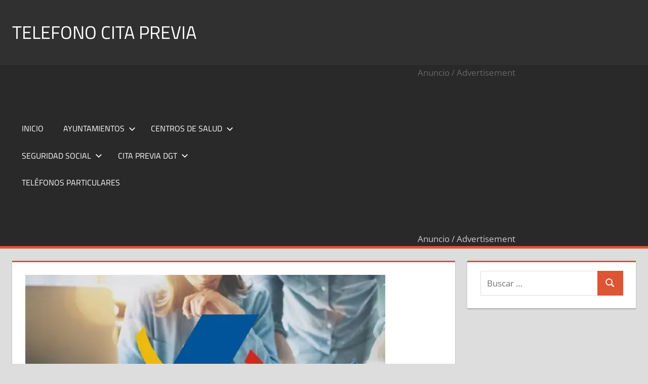

--- FILE ---
content_type: text/html; charset=UTF-8
request_url: https://telefonocitaprevia.es/hacienda-vilanova-de-arousa-36620/
body_size: 13711
content:
<!DOCTYPE html>
<html lang="es">

<head>
<meta charset="UTF-8">
<meta name="viewport" content="width=device-width, initial-scale=1">
<link rel="profile" href="https://gmpg.org/xfn/11">
<link rel="pingback" href="https://telefonocitaprevia.es/xmlrpc.php">

<script type="text/javascript">
/* <![CDATA[ */
(()=>{var e={};e.g=function(){if("object"==typeof globalThis)return globalThis;try{return this||new Function("return this")()}catch(e){if("object"==typeof window)return window}}(),function({ampUrl:n,isCustomizePreview:t,isAmpDevMode:r,noampQueryVarName:o,noampQueryVarValue:s,disabledStorageKey:i,mobileUserAgents:a,regexRegex:c}){if("undefined"==typeof sessionStorage)return;const d=new RegExp(c);if(!a.some((e=>{const n=e.match(d);return!(!n||!new RegExp(n[1],n[2]).test(navigator.userAgent))||navigator.userAgent.includes(e)})))return;e.g.addEventListener("DOMContentLoaded",(()=>{const e=document.getElementById("amp-mobile-version-switcher");if(!e)return;e.hidden=!1;const n=e.querySelector("a[href]");n&&n.addEventListener("click",(()=>{sessionStorage.removeItem(i)}))}));const g=r&&["paired-browsing-non-amp","paired-browsing-amp"].includes(window.name);if(sessionStorage.getItem(i)||t||g)return;const u=new URL(location.href),m=new URL(n);m.hash=u.hash,u.searchParams.has(o)&&s===u.searchParams.get(o)?sessionStorage.setItem(i,"1"):m.href!==u.href&&(window.stop(),location.replace(m.href))}({"ampUrl":"https:\/\/telefonocitaprevia.es\/hacienda-vilanova-de-arousa-36620\/amp\/","noampQueryVarName":"noamp","noampQueryVarValue":"mobile","disabledStorageKey":"amp_mobile_redirect_disabled","mobileUserAgents":["Mobile","Android","Silk\/","Kindle","BlackBerry","Opera Mini","Opera Mobi"],"regexRegex":"^\\\/((?:.|\\n)+)\\\/([i]*)$","isCustomizePreview":false,"isAmpDevMode":false})})();
/* ]]> */
</script>
<meta name='robots' content='index, follow, max-image-preview:large, max-snippet:-1, max-video-preview:-1' />
	<style>img:is([sizes="auto" i], [sizes^="auto," i]) { contain-intrinsic-size: 3000px 1500px }</style>
	
	<!-- This site is optimized with the Yoast SEO plugin v25.8 - https://yoast.com/wordpress/plugins/seo/ -->
	<title>Cita previa Agencia Tributaria Vilanova de Arousa | Hacienda Vilanova de Arousa</title>
	<meta name="description" content="Cita previa Agencia Tributaria Vilanova de Arousa, Hacienda Vilanova de Arousa Cita por teléfono, cita Online o por la aplicación móvil para Android o Iphone." />
	<link rel="canonical" href="https://telefonocitaprevia.es/hacienda-vilanova-de-arousa-36620/" />
	<meta property="og:locale" content="es_ES" />
	<meta property="og:type" content="article" />
	<meta property="og:title" content="Cita previa Agencia Tributaria Vilanova de Arousa | Hacienda Vilanova de Arousa" />
	<meta property="og:description" content="Cita previa Agencia Tributaria Vilanova de Arousa, Hacienda Vilanova de Arousa Cita por teléfono, cita Online o por la aplicación móvil para Android o Iphone." />
	<meta property="og:url" content="https://telefonocitaprevia.es/hacienda-vilanova-de-arousa-36620/" />
	<meta property="og:site_name" content="Telefono cita previa" />
	<meta property="article:published_time" content="2024-08-11T00:40:44+00:00" />
	<meta property="og:image" content="https://telefonocitaprevia.es/wp-content/uploads/2022/08/Agencia-tributaria-300x200.jpg" />
	<meta name="author" content="Maria" />
	<meta name="twitter:card" content="summary_large_image" />
	<meta name="twitter:title" content="Cita previa Agencia Tributaria Vilanova de Arousa | Hacienda Vilanova de Arousa" />
	<script type="application/ld+json" class="yoast-schema-graph">{"@context":"https://schema.org","@graph":[{"@type":"Article","@id":"https://telefonocitaprevia.es/hacienda-vilanova-de-arousa-36620/#article","isPartOf":{"@id":"https://telefonocitaprevia.es/hacienda-vilanova-de-arousa-36620/"},"author":{"name":"Maria","@id":"https://telefonocitaprevia.es/#/schema/person/587c3b911b87a673949e4fb399e9b271"},"headline":"Cita previa Agencia Tributaria Vilanova de Arousa | Hacienda Vilanova de Arousa","datePublished":"2024-08-11T00:40:44+00:00","mainEntityOfPage":{"@id":"https://telefonocitaprevia.es/hacienda-vilanova-de-arousa-36620/"},"wordCount":364,"publisher":{"@id":"https://telefonocitaprevia.es/#organization"},"image":{"@id":"https://telefonocitaprevia.es/hacienda-vilanova-de-arousa-36620/#primaryimage"},"thumbnailUrl":"https://telefonocitaprevia.es/wp-content/uploads/2022/08/Agencia-tributaria-Hacienda-3.jpg","articleSection":["Hacienda - Agencia Tributaria"],"inLanguage":"es"},{"@type":"WebPage","@id":"https://telefonocitaprevia.es/hacienda-vilanova-de-arousa-36620/","url":"https://telefonocitaprevia.es/hacienda-vilanova-de-arousa-36620/","name":"Cita previa Agencia Tributaria Vilanova de Arousa | Hacienda Vilanova de Arousa","isPartOf":{"@id":"https://telefonocitaprevia.es/#website"},"primaryImageOfPage":{"@id":"https://telefonocitaprevia.es/hacienda-vilanova-de-arousa-36620/#primaryimage"},"image":{"@id":"https://telefonocitaprevia.es/hacienda-vilanova-de-arousa-36620/#primaryimage"},"thumbnailUrl":"https://telefonocitaprevia.es/wp-content/uploads/2022/08/Agencia-tributaria-Hacienda-3.jpg","datePublished":"2024-08-11T00:40:44+00:00","description":"Cita previa Agencia Tributaria Vilanova de Arousa, Hacienda Vilanova de Arousa Cita por teléfono, cita Online o por la aplicación móvil para Android o Iphone.","breadcrumb":{"@id":"https://telefonocitaprevia.es/hacienda-vilanova-de-arousa-36620/#breadcrumb"},"inLanguage":"es","potentialAction":[{"@type":"ReadAction","target":["https://telefonocitaprevia.es/hacienda-vilanova-de-arousa-36620/"]}]},{"@type":"ImageObject","inLanguage":"es","@id":"https://telefonocitaprevia.es/hacienda-vilanova-de-arousa-36620/#primaryimage","url":"https://telefonocitaprevia.es/wp-content/uploads/2022/08/Agencia-tributaria-Hacienda-3.jpg","contentUrl":"https://telefonocitaprevia.es/wp-content/uploads/2022/08/Agencia-tributaria-Hacienda-3.jpg","width":720,"height":405},{"@type":"BreadcrumbList","@id":"https://telefonocitaprevia.es/hacienda-vilanova-de-arousa-36620/#breadcrumb","itemListElement":[{"@type":"ListItem","position":1,"name":"Portada","item":"https://telefonocitaprevia.es/"},{"@type":"ListItem","position":2,"name":"Cita previa Agencia Tributaria Vilanova de Arousa | Hacienda Vilanova de Arousa"}]},{"@type":"WebSite","@id":"https://telefonocitaprevia.es/#website","url":"https://telefonocitaprevia.es/","name":"Telefono cita previa","description":"Teléfonos de interes en España","publisher":{"@id":"https://telefonocitaprevia.es/#organization"},"potentialAction":[{"@type":"SearchAction","target":{"@type":"EntryPoint","urlTemplate":"https://telefonocitaprevia.es/?s={search_term_string}"},"query-input":{"@type":"PropertyValueSpecification","valueRequired":true,"valueName":"search_term_string"}}],"inLanguage":"es"},{"@type":"Organization","@id":"https://telefonocitaprevia.es/#organization","name":"Teléfono cita prévia","url":"https://telefonocitaprevia.es/","logo":{"@type":"ImageObject","inLanguage":"es","@id":"https://telefonocitaprevia.es/#/schema/logo/image/","url":"https://telefonocitaprevia.es/wp-content/uploads/2022/04/telefonofavicon-1.png","contentUrl":"https://telefonocitaprevia.es/wp-content/uploads/2022/04/telefonofavicon-1.png","width":512,"height":512,"caption":"Teléfono cita prévia"},"image":{"@id":"https://telefonocitaprevia.es/#/schema/logo/image/"}},{"@type":"Person","@id":"https://telefonocitaprevia.es/#/schema/person/587c3b911b87a673949e4fb399e9b271","name":"Maria","image":{"@type":"ImageObject","inLanguage":"es","@id":"https://telefonocitaprevia.es/#/schema/person/image/","url":"https://secure.gravatar.com/avatar/6d99630687ad4702a6baade59c9271a925315ab4cd34efe6050523e86d3df8c6?s=96&d=mm&r=g","contentUrl":"https://secure.gravatar.com/avatar/6d99630687ad4702a6baade59c9271a925315ab4cd34efe6050523e86d3df8c6?s=96&d=mm&r=g","caption":"Maria"},"sameAs":["http://telefonocitaprevia.es"],"url":"https://telefonocitaprevia.es/author/maria/"}]}</script>
	<!-- / Yoast SEO plugin. -->


<link rel='dns-prefetch' href='//www.googletagmanager.com' />
<link rel='dns-prefetch' href='//pagead2.googlesyndication.com' />
<link rel="alternate" type="application/rss+xml" title="Telefono cita previa &raquo; Feed" href="https://telefonocitaprevia.es/feed/" />
<link rel="alternate" type="application/rss+xml" title="Telefono cita previa &raquo; Feed de los comentarios" href="https://telefonocitaprevia.es/comments/feed/" />
<script type="text/javascript">
/* <![CDATA[ */
window._wpemojiSettings = {"baseUrl":"https:\/\/s.w.org\/images\/core\/emoji\/16.0.1\/72x72\/","ext":".png","svgUrl":"https:\/\/s.w.org\/images\/core\/emoji\/16.0.1\/svg\/","svgExt":".svg","source":{"concatemoji":"https:\/\/telefonocitaprevia.es\/wp-includes\/js\/wp-emoji-release.min.js?ver=6.8.3"}};
/*! This file is auto-generated */
!function(s,n){var o,i,e;function c(e){try{var t={supportTests:e,timestamp:(new Date).valueOf()};sessionStorage.setItem(o,JSON.stringify(t))}catch(e){}}function p(e,t,n){e.clearRect(0,0,e.canvas.width,e.canvas.height),e.fillText(t,0,0);var t=new Uint32Array(e.getImageData(0,0,e.canvas.width,e.canvas.height).data),a=(e.clearRect(0,0,e.canvas.width,e.canvas.height),e.fillText(n,0,0),new Uint32Array(e.getImageData(0,0,e.canvas.width,e.canvas.height).data));return t.every(function(e,t){return e===a[t]})}function u(e,t){e.clearRect(0,0,e.canvas.width,e.canvas.height),e.fillText(t,0,0);for(var n=e.getImageData(16,16,1,1),a=0;a<n.data.length;a++)if(0!==n.data[a])return!1;return!0}function f(e,t,n,a){switch(t){case"flag":return n(e,"\ud83c\udff3\ufe0f\u200d\u26a7\ufe0f","\ud83c\udff3\ufe0f\u200b\u26a7\ufe0f")?!1:!n(e,"\ud83c\udde8\ud83c\uddf6","\ud83c\udde8\u200b\ud83c\uddf6")&&!n(e,"\ud83c\udff4\udb40\udc67\udb40\udc62\udb40\udc65\udb40\udc6e\udb40\udc67\udb40\udc7f","\ud83c\udff4\u200b\udb40\udc67\u200b\udb40\udc62\u200b\udb40\udc65\u200b\udb40\udc6e\u200b\udb40\udc67\u200b\udb40\udc7f");case"emoji":return!a(e,"\ud83e\udedf")}return!1}function g(e,t,n,a){var r="undefined"!=typeof WorkerGlobalScope&&self instanceof WorkerGlobalScope?new OffscreenCanvas(300,150):s.createElement("canvas"),o=r.getContext("2d",{willReadFrequently:!0}),i=(o.textBaseline="top",o.font="600 32px Arial",{});return e.forEach(function(e){i[e]=t(o,e,n,a)}),i}function t(e){var t=s.createElement("script");t.src=e,t.defer=!0,s.head.appendChild(t)}"undefined"!=typeof Promise&&(o="wpEmojiSettingsSupports",i=["flag","emoji"],n.supports={everything:!0,everythingExceptFlag:!0},e=new Promise(function(e){s.addEventListener("DOMContentLoaded",e,{once:!0})}),new Promise(function(t){var n=function(){try{var e=JSON.parse(sessionStorage.getItem(o));if("object"==typeof e&&"number"==typeof e.timestamp&&(new Date).valueOf()<e.timestamp+604800&&"object"==typeof e.supportTests)return e.supportTests}catch(e){}return null}();if(!n){if("undefined"!=typeof Worker&&"undefined"!=typeof OffscreenCanvas&&"undefined"!=typeof URL&&URL.createObjectURL&&"undefined"!=typeof Blob)try{var e="postMessage("+g.toString()+"("+[JSON.stringify(i),f.toString(),p.toString(),u.toString()].join(",")+"));",a=new Blob([e],{type:"text/javascript"}),r=new Worker(URL.createObjectURL(a),{name:"wpTestEmojiSupports"});return void(r.onmessage=function(e){c(n=e.data),r.terminate(),t(n)})}catch(e){}c(n=g(i,f,p,u))}t(n)}).then(function(e){for(var t in e)n.supports[t]=e[t],n.supports.everything=n.supports.everything&&n.supports[t],"flag"!==t&&(n.supports.everythingExceptFlag=n.supports.everythingExceptFlag&&n.supports[t]);n.supports.everythingExceptFlag=n.supports.everythingExceptFlag&&!n.supports.flag,n.DOMReady=!1,n.readyCallback=function(){n.DOMReady=!0}}).then(function(){return e}).then(function(){var e;n.supports.everything||(n.readyCallback(),(e=n.source||{}).concatemoji?t(e.concatemoji):e.wpemoji&&e.twemoji&&(t(e.twemoji),t(e.wpemoji)))}))}((window,document),window._wpemojiSettings);
/* ]]> */
</script>
<link rel='stylesheet' id='tortuga-theme-fonts-css' href='https://telefonocitaprevia.es/wp-content/fonts/5e882793b76835b1d3f13f13c80efb53.css?ver=20201110' type='text/css' media='all' />
<style id='wp-emoji-styles-inline-css' type='text/css'>

	img.wp-smiley, img.emoji {
		display: inline !important;
		border: none !important;
		box-shadow: none !important;
		height: 1em !important;
		width: 1em !important;
		margin: 0 0.07em !important;
		vertical-align: -0.1em !important;
		background: none !important;
		padding: 0 !important;
	}
</style>
<link rel='stylesheet' id='wp-block-library-css' href='https://telefonocitaprevia.es/wp-includes/css/dist/block-library/style.min.css?ver=6.8.3' type='text/css' media='all' />
<style id='classic-theme-styles-inline-css' type='text/css'>
/*! This file is auto-generated */
.wp-block-button__link{color:#fff;background-color:#32373c;border-radius:9999px;box-shadow:none;text-decoration:none;padding:calc(.667em + 2px) calc(1.333em + 2px);font-size:1.125em}.wp-block-file__button{background:#32373c;color:#fff;text-decoration:none}
</style>
<style id='global-styles-inline-css' type='text/css'>
:root{--wp--preset--aspect-ratio--square: 1;--wp--preset--aspect-ratio--4-3: 4/3;--wp--preset--aspect-ratio--3-4: 3/4;--wp--preset--aspect-ratio--3-2: 3/2;--wp--preset--aspect-ratio--2-3: 2/3;--wp--preset--aspect-ratio--16-9: 16/9;--wp--preset--aspect-ratio--9-16: 9/16;--wp--preset--color--black: #000000;--wp--preset--color--cyan-bluish-gray: #abb8c3;--wp--preset--color--white: #ffffff;--wp--preset--color--pale-pink: #f78da7;--wp--preset--color--vivid-red: #cf2e2e;--wp--preset--color--luminous-vivid-orange: #ff6900;--wp--preset--color--luminous-vivid-amber: #fcb900;--wp--preset--color--light-green-cyan: #7bdcb5;--wp--preset--color--vivid-green-cyan: #00d084;--wp--preset--color--pale-cyan-blue: #8ed1fc;--wp--preset--color--vivid-cyan-blue: #0693e3;--wp--preset--color--vivid-purple: #9b51e0;--wp--preset--color--primary: #dd5533;--wp--preset--color--secondary: #c43c1a;--wp--preset--color--tertiary: #aa2200;--wp--preset--color--accent: #3355dd;--wp--preset--color--highlight: #2bc41a;--wp--preset--color--light-gray: #f0f0f0;--wp--preset--color--gray: #999999;--wp--preset--color--dark-gray: #303030;--wp--preset--gradient--vivid-cyan-blue-to-vivid-purple: linear-gradient(135deg,rgba(6,147,227,1) 0%,rgb(155,81,224) 100%);--wp--preset--gradient--light-green-cyan-to-vivid-green-cyan: linear-gradient(135deg,rgb(122,220,180) 0%,rgb(0,208,130) 100%);--wp--preset--gradient--luminous-vivid-amber-to-luminous-vivid-orange: linear-gradient(135deg,rgba(252,185,0,1) 0%,rgba(255,105,0,1) 100%);--wp--preset--gradient--luminous-vivid-orange-to-vivid-red: linear-gradient(135deg,rgba(255,105,0,1) 0%,rgb(207,46,46) 100%);--wp--preset--gradient--very-light-gray-to-cyan-bluish-gray: linear-gradient(135deg,rgb(238,238,238) 0%,rgb(169,184,195) 100%);--wp--preset--gradient--cool-to-warm-spectrum: linear-gradient(135deg,rgb(74,234,220) 0%,rgb(151,120,209) 20%,rgb(207,42,186) 40%,rgb(238,44,130) 60%,rgb(251,105,98) 80%,rgb(254,248,76) 100%);--wp--preset--gradient--blush-light-purple: linear-gradient(135deg,rgb(255,206,236) 0%,rgb(152,150,240) 100%);--wp--preset--gradient--blush-bordeaux: linear-gradient(135deg,rgb(254,205,165) 0%,rgb(254,45,45) 50%,rgb(107,0,62) 100%);--wp--preset--gradient--luminous-dusk: linear-gradient(135deg,rgb(255,203,112) 0%,rgb(199,81,192) 50%,rgb(65,88,208) 100%);--wp--preset--gradient--pale-ocean: linear-gradient(135deg,rgb(255,245,203) 0%,rgb(182,227,212) 50%,rgb(51,167,181) 100%);--wp--preset--gradient--electric-grass: linear-gradient(135deg,rgb(202,248,128) 0%,rgb(113,206,126) 100%);--wp--preset--gradient--midnight: linear-gradient(135deg,rgb(2,3,129) 0%,rgb(40,116,252) 100%);--wp--preset--font-size--small: 13px;--wp--preset--font-size--medium: 20px;--wp--preset--font-size--large: 36px;--wp--preset--font-size--x-large: 42px;--wp--preset--spacing--20: 0.44rem;--wp--preset--spacing--30: 0.67rem;--wp--preset--spacing--40: 1rem;--wp--preset--spacing--50: 1.5rem;--wp--preset--spacing--60: 2.25rem;--wp--preset--spacing--70: 3.38rem;--wp--preset--spacing--80: 5.06rem;--wp--preset--shadow--natural: 6px 6px 9px rgba(0, 0, 0, 0.2);--wp--preset--shadow--deep: 12px 12px 50px rgba(0, 0, 0, 0.4);--wp--preset--shadow--sharp: 6px 6px 0px rgba(0, 0, 0, 0.2);--wp--preset--shadow--outlined: 6px 6px 0px -3px rgba(255, 255, 255, 1), 6px 6px rgba(0, 0, 0, 1);--wp--preset--shadow--crisp: 6px 6px 0px rgba(0, 0, 0, 1);}:where(.is-layout-flex){gap: 0.5em;}:where(.is-layout-grid){gap: 0.5em;}body .is-layout-flex{display: flex;}.is-layout-flex{flex-wrap: wrap;align-items: center;}.is-layout-flex > :is(*, div){margin: 0;}body .is-layout-grid{display: grid;}.is-layout-grid > :is(*, div){margin: 0;}:where(.wp-block-columns.is-layout-flex){gap: 2em;}:where(.wp-block-columns.is-layout-grid){gap: 2em;}:where(.wp-block-post-template.is-layout-flex){gap: 1.25em;}:where(.wp-block-post-template.is-layout-grid){gap: 1.25em;}.has-black-color{color: var(--wp--preset--color--black) !important;}.has-cyan-bluish-gray-color{color: var(--wp--preset--color--cyan-bluish-gray) !important;}.has-white-color{color: var(--wp--preset--color--white) !important;}.has-pale-pink-color{color: var(--wp--preset--color--pale-pink) !important;}.has-vivid-red-color{color: var(--wp--preset--color--vivid-red) !important;}.has-luminous-vivid-orange-color{color: var(--wp--preset--color--luminous-vivid-orange) !important;}.has-luminous-vivid-amber-color{color: var(--wp--preset--color--luminous-vivid-amber) !important;}.has-light-green-cyan-color{color: var(--wp--preset--color--light-green-cyan) !important;}.has-vivid-green-cyan-color{color: var(--wp--preset--color--vivid-green-cyan) !important;}.has-pale-cyan-blue-color{color: var(--wp--preset--color--pale-cyan-blue) !important;}.has-vivid-cyan-blue-color{color: var(--wp--preset--color--vivid-cyan-blue) !important;}.has-vivid-purple-color{color: var(--wp--preset--color--vivid-purple) !important;}.has-black-background-color{background-color: var(--wp--preset--color--black) !important;}.has-cyan-bluish-gray-background-color{background-color: var(--wp--preset--color--cyan-bluish-gray) !important;}.has-white-background-color{background-color: var(--wp--preset--color--white) !important;}.has-pale-pink-background-color{background-color: var(--wp--preset--color--pale-pink) !important;}.has-vivid-red-background-color{background-color: var(--wp--preset--color--vivid-red) !important;}.has-luminous-vivid-orange-background-color{background-color: var(--wp--preset--color--luminous-vivid-orange) !important;}.has-luminous-vivid-amber-background-color{background-color: var(--wp--preset--color--luminous-vivid-amber) !important;}.has-light-green-cyan-background-color{background-color: var(--wp--preset--color--light-green-cyan) !important;}.has-vivid-green-cyan-background-color{background-color: var(--wp--preset--color--vivid-green-cyan) !important;}.has-pale-cyan-blue-background-color{background-color: var(--wp--preset--color--pale-cyan-blue) !important;}.has-vivid-cyan-blue-background-color{background-color: var(--wp--preset--color--vivid-cyan-blue) !important;}.has-vivid-purple-background-color{background-color: var(--wp--preset--color--vivid-purple) !important;}.has-black-border-color{border-color: var(--wp--preset--color--black) !important;}.has-cyan-bluish-gray-border-color{border-color: var(--wp--preset--color--cyan-bluish-gray) !important;}.has-white-border-color{border-color: var(--wp--preset--color--white) !important;}.has-pale-pink-border-color{border-color: var(--wp--preset--color--pale-pink) !important;}.has-vivid-red-border-color{border-color: var(--wp--preset--color--vivid-red) !important;}.has-luminous-vivid-orange-border-color{border-color: var(--wp--preset--color--luminous-vivid-orange) !important;}.has-luminous-vivid-amber-border-color{border-color: var(--wp--preset--color--luminous-vivid-amber) !important;}.has-light-green-cyan-border-color{border-color: var(--wp--preset--color--light-green-cyan) !important;}.has-vivid-green-cyan-border-color{border-color: var(--wp--preset--color--vivid-green-cyan) !important;}.has-pale-cyan-blue-border-color{border-color: var(--wp--preset--color--pale-cyan-blue) !important;}.has-vivid-cyan-blue-border-color{border-color: var(--wp--preset--color--vivid-cyan-blue) !important;}.has-vivid-purple-border-color{border-color: var(--wp--preset--color--vivid-purple) !important;}.has-vivid-cyan-blue-to-vivid-purple-gradient-background{background: var(--wp--preset--gradient--vivid-cyan-blue-to-vivid-purple) !important;}.has-light-green-cyan-to-vivid-green-cyan-gradient-background{background: var(--wp--preset--gradient--light-green-cyan-to-vivid-green-cyan) !important;}.has-luminous-vivid-amber-to-luminous-vivid-orange-gradient-background{background: var(--wp--preset--gradient--luminous-vivid-amber-to-luminous-vivid-orange) !important;}.has-luminous-vivid-orange-to-vivid-red-gradient-background{background: var(--wp--preset--gradient--luminous-vivid-orange-to-vivid-red) !important;}.has-very-light-gray-to-cyan-bluish-gray-gradient-background{background: var(--wp--preset--gradient--very-light-gray-to-cyan-bluish-gray) !important;}.has-cool-to-warm-spectrum-gradient-background{background: var(--wp--preset--gradient--cool-to-warm-spectrum) !important;}.has-blush-light-purple-gradient-background{background: var(--wp--preset--gradient--blush-light-purple) !important;}.has-blush-bordeaux-gradient-background{background: var(--wp--preset--gradient--blush-bordeaux) !important;}.has-luminous-dusk-gradient-background{background: var(--wp--preset--gradient--luminous-dusk) !important;}.has-pale-ocean-gradient-background{background: var(--wp--preset--gradient--pale-ocean) !important;}.has-electric-grass-gradient-background{background: var(--wp--preset--gradient--electric-grass) !important;}.has-midnight-gradient-background{background: var(--wp--preset--gradient--midnight) !important;}.has-small-font-size{font-size: var(--wp--preset--font-size--small) !important;}.has-medium-font-size{font-size: var(--wp--preset--font-size--medium) !important;}.has-large-font-size{font-size: var(--wp--preset--font-size--large) !important;}.has-x-large-font-size{font-size: var(--wp--preset--font-size--x-large) !important;}
:where(.wp-block-post-template.is-layout-flex){gap: 1.25em;}:where(.wp-block-post-template.is-layout-grid){gap: 1.25em;}
:where(.wp-block-columns.is-layout-flex){gap: 2em;}:where(.wp-block-columns.is-layout-grid){gap: 2em;}
:root :where(.wp-block-pullquote){font-size: 1.5em;line-height: 1.6;}
</style>
<link rel='stylesheet' id='tortuga-stylesheet-css' href='https://telefonocitaprevia.es/wp-content/themes/tortuga/style.css?ver=2.4.0' type='text/css' media='all' />
<style id='tortuga-stylesheet-inline-css' type='text/css'>
.site-description { position: absolute; clip: rect(1px, 1px, 1px, 1px); width: 1px; height: 1px; overflow: hidden; }
</style>
<link rel='stylesheet' id='tortuga-safari-flexbox-fixes-css' href='https://telefonocitaprevia.es/wp-content/themes/tortuga/assets/css/safari-flexbox-fixes.css?ver=20200420' type='text/css' media='all' />
<!--[if lt IE 9]>
<script type="text/javascript" src="https://telefonocitaprevia.es/wp-content/themes/tortuga/assets/js/html5shiv.min.js?ver=3.7.3" id="html5shiv-js"></script>
<![endif]-->
<script type="text/javascript" src="https://telefonocitaprevia.es/wp-content/themes/tortuga/assets/js/svgxuse.min.js?ver=1.2.6" id="svgxuse-js"></script>
<link rel="https://api.w.org/" href="https://telefonocitaprevia.es/wp-json/" /><link rel="alternate" title="JSON" type="application/json" href="https://telefonocitaprevia.es/wp-json/wp/v2/posts/87129" /><link rel="EditURI" type="application/rsd+xml" title="RSD" href="https://telefonocitaprevia.es/xmlrpc.php?rsd" />
<meta name="generator" content="WordPress 6.8.3" />
<link rel='shortlink' href='https://telefonocitaprevia.es/?p=87129' />
<link rel="alternate" title="oEmbed (JSON)" type="application/json+oembed" href="https://telefonocitaprevia.es/wp-json/oembed/1.0/embed?url=https%3A%2F%2Ftelefonocitaprevia.es%2Fhacienda-vilanova-de-arousa-36620%2F" />
<link rel="alternate" title="oEmbed (XML)" type="text/xml+oembed" href="https://telefonocitaprevia.es/wp-json/oembed/1.0/embed?url=https%3A%2F%2Ftelefonocitaprevia.es%2Fhacienda-vilanova-de-arousa-36620%2F&#038;format=xml" />
<meta name="generator" content="Site Kit by Google 1.160.1" /><link rel="alternate" type="text/html" media="only screen and (max-width: 640px)" href="https://telefonocitaprevia.es/hacienda-vilanova-de-arousa-36620/amp/">
<!-- Metaetiquetas de Google AdSense añadidas por Site Kit -->
<meta name="google-adsense-platform-account" content="ca-host-pub-2644536267352236">
<meta name="google-adsense-platform-domain" content="sitekit.withgoogle.com">
<!-- Acabar con las metaetiquetas de Google AdSense añadidas por Site Kit -->

<!-- Fragmento de código de Google Adsense añadido por Site Kit -->
<script type="text/javascript" async="async" src="https://pagead2.googlesyndication.com/pagead/js/adsbygoogle.js?client=ca-pub-6726141026572600&amp;host=ca-host-pub-2644536267352236" crossorigin="anonymous"></script>

<!-- Final del fragmento de código de Google Adsense añadido por Site Kit -->
<style>#amp-mobile-version-switcher{left:0;position:absolute;width:100%;z-index:100}#amp-mobile-version-switcher>a{background-color:#444;border:0;color:#eaeaea;display:block;font-family:-apple-system,BlinkMacSystemFont,Segoe UI,Roboto,Oxygen-Sans,Ubuntu,Cantarell,Helvetica Neue,sans-serif;font-size:16px;font-weight:600;padding:15px 0;text-align:center;-webkit-text-decoration:none;text-decoration:none}#amp-mobile-version-switcher>a:active,#amp-mobile-version-switcher>a:focus,#amp-mobile-version-switcher>a:hover{-webkit-text-decoration:underline;text-decoration:underline}</style><link rel="icon" href="https://telefonocitaprevia.es/wp-content/uploads/2022/04/cropped-telefonofavicon-32x32.png" sizes="32x32" />
<link rel="icon" href="https://telefonocitaprevia.es/wp-content/uploads/2022/04/cropped-telefonofavicon-192x192.png" sizes="192x192" />
<link rel="apple-touch-icon" href="https://telefonocitaprevia.es/wp-content/uploads/2022/04/cropped-telefonofavicon-180x180.png" />
<meta name="msapplication-TileImage" content="https://telefonocitaprevia.es/wp-content/uploads/2022/04/cropped-telefonofavicon-270x270.png" />
		<style type="text/css" id="wp-custom-css">
			.sin {
	    display: block;
}


.google-auto-placed::before {
    content: "Anuncio / Advertisement";
    color: #666; }
.google-auto-placed::after {
    content: "Anuncio / Advertisement";
    color: #ccc; 
  }



.tlfn {
	overflow: auto;
	height: 200px;
}		</style>
		</head>

<body class="wp-singular post-template-default single single-post postid-87129 single-format-standard wp-embed-responsive wp-theme-tortuga post-layout-two-columns post-layout-columns">

	
	<div id="page" class="hfeed site">

		<a class="skip-link screen-reader-text" href="#content">Saltar al contenido</a>

		
		
		<header id="masthead" class="site-header clearfix" role="banner">

			<div class="header-main container clearfix">

				<div id="logo" class="site-branding clearfix">

										
			<p class="site-title"><a href="https://telefonocitaprevia.es/" rel="home">Telefono cita previa</a></p>

								
			<p class="site-description">Teléfonos de interes en España</p>

			
				</div><!-- .site-branding -->

				<div class="header-widgets clearfix">

					
				</div><!-- .header-widgets -->

			</div><!-- .header-main -->

			

	<div id="main-navigation-wrap" class="primary-navigation-wrap">

		<div class="primary-navigation-container container">

			
			<button class="primary-menu-toggle menu-toggle" aria-controls="primary-menu" aria-expanded="false" >
				<svg class="icon icon-menu" aria-hidden="true" role="img"> <use xlink:href="https://telefonocitaprevia.es/wp-content/themes/tortuga/assets/icons/genericons-neue.svg#menu"></use> </svg><svg class="icon icon-close" aria-hidden="true" role="img"> <use xlink:href="https://telefonocitaprevia.es/wp-content/themes/tortuga/assets/icons/genericons-neue.svg#close"></use> </svg>				<span class="menu-toggle-text">Menú</span>
			</button>

			<div class="primary-navigation">

				<nav id="site-navigation" class="main-navigation" role="navigation"  aria-label="Menú principal">

					<ul id="primary-menu" class="menu"><li id="menu-item-21337" class="menu-item menu-item-type-custom menu-item-object-custom menu-item-home menu-item-21337"><a href="https://telefonocitaprevia.es/">Inicio</a></li>
<li id="menu-item-21344" class="menu-item menu-item-type-taxonomy menu-item-object-category menu-item-has-children menu-item-21344"><a href="https://telefonocitaprevia.es/categorias/ayuntamientos/">Ayuntamientos<svg class="icon icon-expand" aria-hidden="true" role="img"> <use xlink:href="https://telefonocitaprevia.es/wp-content/themes/tortuga/assets/icons/genericons-neue.svg#expand"></use> </svg></a>
<ul class="sub-menu">
	<li id="menu-item-21346" class="menu-item menu-item-type-taxonomy menu-item-object-category menu-item-21346"><a href="https://telefonocitaprevia.es/categorias/ayuntamientos/ayuntamientos-de-la-provincia-de-alava/">Ayuntamientos de la Provincia de Álava</a></li>
	<li id="menu-item-21347" class="menu-item menu-item-type-taxonomy menu-item-object-category menu-item-21347"><a href="https://telefonocitaprevia.es/categorias/ayuntamientos/ayuntamientos-de-la-provincia-de-albacete/">Ayuntamientos de la Provincia de Albacete</a></li>
	<li id="menu-item-21348" class="menu-item menu-item-type-taxonomy menu-item-object-category menu-item-21348"><a href="https://telefonocitaprevia.es/categorias/ayuntamientos/ayuntamientos-de-la-provincia-de-alicante/">Ayuntamientos de la Provincia de Alicante</a></li>
	<li id="menu-item-21349" class="menu-item menu-item-type-taxonomy menu-item-object-category menu-item-21349"><a href="https://telefonocitaprevia.es/categorias/ayuntamientos/ayuntamientos-de-la-provincia-de-almeria/">Ayuntamientos de la Provincia de Almería</a></li>
	<li id="menu-item-21350" class="menu-item menu-item-type-taxonomy menu-item-object-category menu-item-21350"><a href="https://telefonocitaprevia.es/categorias/ayuntamientos/ayuntamientos-de-la-provincia-de-asturias/">Ayuntamientos de la Provincia de Asturias</a></li>
	<li id="menu-item-21351" class="menu-item menu-item-type-taxonomy menu-item-object-category menu-item-21351"><a href="https://telefonocitaprevia.es/categorias/ayuntamientos/ayuntamientos-de-la-provincia-de-avila/">Ayuntamientos de la Provincia de Ávila</a></li>
	<li id="menu-item-21352" class="menu-item menu-item-type-taxonomy menu-item-object-category menu-item-21352"><a href="https://telefonocitaprevia.es/categorias/ayuntamientos/ayuntamientos-de-la-provincia-de-badajoz/">Ayuntamientos de la Provincia de Badajoz</a></li>
	<li id="menu-item-21353" class="menu-item menu-item-type-taxonomy menu-item-object-category menu-item-21353"><a href="https://telefonocitaprevia.es/categorias/ayuntamientos/ayuntamientos-de-la-provincia-de-barcelona/">Ayuntamientos de la Provincia de Barcelona</a></li>
	<li id="menu-item-21354" class="menu-item menu-item-type-taxonomy menu-item-object-category menu-item-21354"><a href="https://telefonocitaprevia.es/categorias/ayuntamientos/ayuntamientos-de-la-provincia-de-bizkaia/">Ayuntamientos de la Provincia de Bizkaia</a></li>
	<li id="menu-item-21355" class="menu-item menu-item-type-taxonomy menu-item-object-category menu-item-21355"><a href="https://telefonocitaprevia.es/categorias/ayuntamientos/ayuntamientos-de-la-provincia-de-burgos/">Ayuntamientos de la Provincia de Burgos</a></li>
	<li id="menu-item-21356" class="menu-item menu-item-type-taxonomy menu-item-object-category menu-item-21356"><a href="https://telefonocitaprevia.es/categorias/ayuntamientos/ayuntamientos-de-la-provincia-de-caceres/">Ayuntamientos de la Provincia de Cáceres</a></li>
	<li id="menu-item-21357" class="menu-item menu-item-type-taxonomy menu-item-object-category menu-item-21357"><a href="https://telefonocitaprevia.es/categorias/ayuntamientos/ayuntamientos-de-la-provincia-de-cadiz/">Ayuntamientos de la Provincia de Cádiz</a></li>
	<li id="menu-item-21358" class="menu-item menu-item-type-taxonomy menu-item-object-category menu-item-21358"><a href="https://telefonocitaprevia.es/categorias/ayuntamientos/ayuntamientos-de-la-provincia-de-cantabria/">Ayuntamientos de la Provincia de Cantabria</a></li>
	<li id="menu-item-21359" class="menu-item menu-item-type-taxonomy menu-item-object-category menu-item-21359"><a href="https://telefonocitaprevia.es/categorias/ayuntamientos/ayuntamientos-de-la-provincia-de-castellon/">Ayuntamientos de la Provincia de Castellón</a></li>
	<li id="menu-item-21360" class="menu-item menu-item-type-taxonomy menu-item-object-category menu-item-21360"><a href="https://telefonocitaprevia.es/categorias/ayuntamientos/ayuntamientos-de-la-provincia-de-ceuta/">Ayuntamientos de la Provincia de Ceuta</a></li>
	<li id="menu-item-21361" class="menu-item menu-item-type-taxonomy menu-item-object-category menu-item-21361"><a href="https://telefonocitaprevia.es/categorias/ayuntamientos/ayuntamientos-de-la-provincia-de-ciudad-real/">Ayuntamientos de la Provincia de Ciudad Real</a></li>
	<li id="menu-item-21362" class="menu-item menu-item-type-taxonomy menu-item-object-category menu-item-21362"><a href="https://telefonocitaprevia.es/categorias/ayuntamientos/ayuntamientos-de-la-provincia-de-cordoba/">Ayuntamientos de la Provincia de Córdoba</a></li>
	<li id="menu-item-21363" class="menu-item menu-item-type-taxonomy menu-item-object-category menu-item-21363"><a href="https://telefonocitaprevia.es/categorias/ayuntamientos/ayuntamientos-de-la-provincia-de-coruna/">Ayuntamientos de la Provincia de Coruña</a></li>
	<li id="menu-item-21364" class="menu-item menu-item-type-taxonomy menu-item-object-category menu-item-21364"><a href="https://telefonocitaprevia.es/categorias/ayuntamientos/ayuntamientos-de-la-provincia-de-cuenca/">Ayuntamientos de la Provincia de Cuenca</a></li>
	<li id="menu-item-21365" class="menu-item menu-item-type-taxonomy menu-item-object-category menu-item-21365"><a href="https://telefonocitaprevia.es/categorias/ayuntamientos/ayuntamientos-de-la-provincia-de-gipuzkoa/">Ayuntamientos de la Provincia de Gipuzkoa</a></li>
	<li id="menu-item-21366" class="menu-item menu-item-type-taxonomy menu-item-object-category menu-item-21366"><a href="https://telefonocitaprevia.es/categorias/ayuntamientos/ayuntamientos-de-la-provincia-de-girona/">Ayuntamientos de la Provincia de Girona</a></li>
	<li id="menu-item-21367" class="menu-item menu-item-type-taxonomy menu-item-object-category menu-item-21367"><a href="https://telefonocitaprevia.es/categorias/ayuntamientos/ayuntamientos-de-la-provincia-de-granada/">Ayuntamientos de la Provincia de Granada</a></li>
	<li id="menu-item-21368" class="menu-item menu-item-type-taxonomy menu-item-object-category menu-item-21368"><a href="https://telefonocitaprevia.es/categorias/ayuntamientos/ayuntamientos-de-la-provincia-de-guadalajara/">Ayuntamientos de la Provincia de Guadalajara</a></li>
	<li id="menu-item-21369" class="menu-item menu-item-type-taxonomy menu-item-object-category menu-item-21369"><a href="https://telefonocitaprevia.es/categorias/ayuntamientos/ayuntamientos-de-la-provincia-de-huelva/">Ayuntamientos de la Provincia de Huelva</a></li>
	<li id="menu-item-21370" class="menu-item menu-item-type-taxonomy menu-item-object-category menu-item-21370"><a href="https://telefonocitaprevia.es/categorias/ayuntamientos/ayuntamientos-de-la-provincia-de-huesca/">Ayuntamientos de la Provincia de Huesca</a></li>
	<li id="menu-item-21371" class="menu-item menu-item-type-taxonomy menu-item-object-category menu-item-21371"><a href="https://telefonocitaprevia.es/categorias/ayuntamientos/ayuntamientos-de-la-provincia-de-illes-balears/">Ayuntamientos de la Provincia de Illes Balears</a></li>
	<li id="menu-item-21372" class="menu-item menu-item-type-taxonomy menu-item-object-category menu-item-21372"><a href="https://telefonocitaprevia.es/categorias/ayuntamientos/ayuntamientos-de-la-provincia-de-jaen/">Ayuntamientos de la Provincia de Jaén</a></li>
	<li id="menu-item-21373" class="menu-item menu-item-type-taxonomy menu-item-object-category menu-item-21373"><a href="https://telefonocitaprevia.es/categorias/ayuntamientos/ayuntamientos-de-la-provincia-de-leon/">Ayuntamientos de la Provincia de León</a></li>
	<li id="menu-item-21374" class="menu-item menu-item-type-taxonomy menu-item-object-category menu-item-21374"><a href="https://telefonocitaprevia.es/categorias/ayuntamientos/ayuntamientos-de-la-provincia-de-lleida/">Ayuntamientos de la Provincia de Lleida</a></li>
	<li id="menu-item-21375" class="menu-item menu-item-type-taxonomy menu-item-object-category menu-item-21375"><a href="https://telefonocitaprevia.es/categorias/ayuntamientos/ayuntamientos-de-la-provincia-de-lugo/">Ayuntamientos de la Provincia de Lugo</a></li>
	<li id="menu-item-21376" class="menu-item menu-item-type-taxonomy menu-item-object-category menu-item-21376"><a href="https://telefonocitaprevia.es/categorias/ayuntamientos/ayuntamientos-de-la-provincia-de-madrid/">Ayuntamientos de la Provincia de Madrid</a></li>
	<li id="menu-item-21377" class="menu-item menu-item-type-taxonomy menu-item-object-category menu-item-21377"><a href="https://telefonocitaprevia.es/categorias/ayuntamientos/ayuntamientos-de-la-provincia-de-malaga/">Ayuntamientos de la Provincia de Málaga</a></li>
	<li id="menu-item-21378" class="menu-item menu-item-type-taxonomy menu-item-object-category menu-item-21378"><a href="https://telefonocitaprevia.es/categorias/ayuntamientos/ayuntamientos-de-la-provincia-de-melilla/">Ayuntamientos de la Provincia de Melilla</a></li>
	<li id="menu-item-21379" class="menu-item menu-item-type-taxonomy menu-item-object-category menu-item-21379"><a href="https://telefonocitaprevia.es/categorias/ayuntamientos/ayuntamientos-de-la-provincia-de-murcia/">Ayuntamientos de la Provincia de Murcia</a></li>
	<li id="menu-item-21380" class="menu-item menu-item-type-taxonomy menu-item-object-category menu-item-21380"><a href="https://telefonocitaprevia.es/categorias/ayuntamientos/ayuntamientos-de-la-provincia-de-navarra/">Ayuntamientos de la Provincia de Navarra</a></li>
	<li id="menu-item-21381" class="menu-item menu-item-type-taxonomy menu-item-object-category menu-item-21381"><a href="https://telefonocitaprevia.es/categorias/ayuntamientos/ayuntamientos-de-la-provincia-de-ourense/">Ayuntamientos de la Provincia de Ourense</a></li>
	<li id="menu-item-21382" class="menu-item menu-item-type-taxonomy menu-item-object-category menu-item-21382"><a href="https://telefonocitaprevia.es/categorias/ayuntamientos/ayuntamientos-de-la-provincia-de-palencia/">Ayuntamientos de la Provincia de Palencia</a></li>
	<li id="menu-item-21383" class="menu-item menu-item-type-taxonomy menu-item-object-category menu-item-21383"><a href="https://telefonocitaprevia.es/categorias/ayuntamientos/ayuntamientos-de-la-provincia-de-palmas/">Ayuntamientos de la Provincia de Palmas</a></li>
	<li id="menu-item-21384" class="menu-item menu-item-type-taxonomy menu-item-object-category menu-item-21384"><a href="https://telefonocitaprevia.es/categorias/ayuntamientos/ayuntamientos-de-la-provincia-de-pontevedra/">Ayuntamientos de la Provincia de Pontevedra</a></li>
	<li id="menu-item-21385" class="menu-item menu-item-type-taxonomy menu-item-object-category menu-item-21385"><a href="https://telefonocitaprevia.es/categorias/ayuntamientos/ayuntamientos-de-la-provincia-de-rioja/">Ayuntamientos de la Provincia de Rioja</a></li>
	<li id="menu-item-21386" class="menu-item menu-item-type-taxonomy menu-item-object-category menu-item-21386"><a href="https://telefonocitaprevia.es/categorias/ayuntamientos/ayuntamientos-de-la-provincia-de-salamanca/">Ayuntamientos de la Provincia de Salamanca</a></li>
	<li id="menu-item-21387" class="menu-item menu-item-type-taxonomy menu-item-object-category menu-item-21387"><a href="https://telefonocitaprevia.es/categorias/ayuntamientos/ayuntamientos-de-la-provincia-de-santa-cruz-de-tenerife/">Ayuntamientos de la Provincia de Santa Cruz de Tenerife</a></li>
	<li id="menu-item-21388" class="menu-item menu-item-type-taxonomy menu-item-object-category menu-item-21388"><a href="https://telefonocitaprevia.es/categorias/ayuntamientos/ayuntamientos-de-la-provincia-de-segovia/">Ayuntamientos de la Provincia de Segovia</a></li>
	<li id="menu-item-21389" class="menu-item menu-item-type-taxonomy menu-item-object-category menu-item-21389"><a href="https://telefonocitaprevia.es/categorias/ayuntamientos/ayuntamientos-de-la-provincia-de-sevilla/">Ayuntamientos de la Provincia de Sevilla</a></li>
	<li id="menu-item-21390" class="menu-item menu-item-type-taxonomy menu-item-object-category menu-item-21390"><a href="https://telefonocitaprevia.es/categorias/ayuntamientos/ayuntamientos-de-la-provincia-de-soria/">Ayuntamientos de la Provincia de Soria</a></li>
	<li id="menu-item-21391" class="menu-item menu-item-type-taxonomy menu-item-object-category menu-item-21391"><a href="https://telefonocitaprevia.es/categorias/ayuntamientos/ayuntamientos-de-la-provincia-de-tarragona/">Ayuntamientos de la Provincia de Tarragona</a></li>
	<li id="menu-item-21392" class="menu-item menu-item-type-taxonomy menu-item-object-category menu-item-21392"><a href="https://telefonocitaprevia.es/categorias/ayuntamientos/ayuntamientos-de-la-provincia-de-teruel/">Ayuntamientos de la Provincia de Teruel</a></li>
	<li id="menu-item-21393" class="menu-item menu-item-type-taxonomy menu-item-object-category menu-item-21393"><a href="https://telefonocitaprevia.es/categorias/ayuntamientos/ayuntamientos-de-la-provincia-de-valencia/">Ayuntamientos de la Provincia de Valencia</a></li>
	<li id="menu-item-21394" class="menu-item menu-item-type-taxonomy menu-item-object-category menu-item-21394"><a href="https://telefonocitaprevia.es/categorias/ayuntamientos/ayuntamientos-de-la-provincia-de-valladolid/">Ayuntamientos de la Provincia de Valladolid</a></li>
	<li id="menu-item-21395" class="menu-item menu-item-type-taxonomy menu-item-object-category menu-item-21395"><a href="https://telefonocitaprevia.es/categorias/ayuntamientos/ayuntamientos-de-la-provincia-de-zamora/">Ayuntamientos de la Provincia de Zamora</a></li>
	<li id="menu-item-21396" class="menu-item menu-item-type-taxonomy menu-item-object-category menu-item-21396"><a href="https://telefonocitaprevia.es/categorias/ayuntamientos/ayuntamientos-de-la-provincia-de-zaragoza/">Ayuntamientos de la Provincia de Zaragoza</a></li>
</ul>
</li>
<li id="menu-item-21343" class="menu-item menu-item-type-taxonomy menu-item-object-category menu-item-has-children menu-item-21343"><a href="https://telefonocitaprevia.es/categorias/cita-previa-centro-de-salud/">Centros de Salud<svg class="icon icon-expand" aria-hidden="true" role="img"> <use xlink:href="https://telefonocitaprevia.es/wp-content/themes/tortuga/assets/icons/genericons-neue.svg#expand"></use> </svg></a>
<ul class="sub-menu">
	<li id="menu-item-21397" class="menu-item menu-item-type-taxonomy menu-item-object-category menu-item-21397"><a href="https://telefonocitaprevia.es/categorias/cita-previa-centro-de-salud/elejir-centro-de-salud-en-albacete/">Centro de salud en Albacete</a></li>
	<li id="menu-item-21398" class="menu-item menu-item-type-taxonomy menu-item-object-category menu-item-21398"><a href="https://telefonocitaprevia.es/categorias/cita-previa-centro-de-salud/elejir-centro-de-salud-en-alicante-alacant/">Centro de salud en Alicante/Alacant</a></li>
	<li id="menu-item-21399" class="menu-item menu-item-type-taxonomy menu-item-object-category menu-item-21399"><a href="https://telefonocitaprevia.es/categorias/cita-previa-centro-de-salud/elejir-centro-de-salud-en-almeria/">Centro de salud en Almería</a></li>
	<li id="menu-item-21400" class="menu-item menu-item-type-taxonomy menu-item-object-category menu-item-21400"><a href="https://telefonocitaprevia.es/categorias/cita-previa-centro-de-salud/elejir-centro-de-salud-en-araba-alava/">Centro de salud en Araba/Álava</a></li>
	<li id="menu-item-21401" class="menu-item menu-item-type-taxonomy menu-item-object-category menu-item-21401"><a href="https://telefonocitaprevia.es/categorias/cita-previa-centro-de-salud/elejir-centro-de-salud-en-asturias/">Centro de salud en Asturias</a></li>
	<li id="menu-item-21402" class="menu-item menu-item-type-taxonomy menu-item-object-category menu-item-21402"><a href="https://telefonocitaprevia.es/categorias/cita-previa-centro-de-salud/elejir-centro-de-salud-en-avila/">Centro de salud en Ávila</a></li>
	<li id="menu-item-21403" class="menu-item menu-item-type-taxonomy menu-item-object-category menu-item-21403"><a href="https://telefonocitaprevia.es/categorias/cita-previa-centro-de-salud/elejir-centro-de-salud-en-badajoz/">Centro de salud en Badajoz</a></li>
	<li id="menu-item-21404" class="menu-item menu-item-type-taxonomy menu-item-object-category menu-item-21404"><a href="https://telefonocitaprevia.es/categorias/cita-previa-centro-de-salud/elejir-centro-de-salud-en-balears/">Centro de salud en Balears</a></li>
	<li id="menu-item-21405" class="menu-item menu-item-type-taxonomy menu-item-object-category menu-item-21405"><a href="https://telefonocitaprevia.es/categorias/cita-previa-centro-de-salud/elejir-centro-de-salud-en-barcelona/">Centro de salud en Barcelona</a></li>
	<li id="menu-item-21406" class="menu-item menu-item-type-taxonomy menu-item-object-category menu-item-21406"><a href="https://telefonocitaprevia.es/categorias/cita-previa-centro-de-salud/elejir-centro-de-salud-en-bizkaia/">Centro de salud en Bizkaia</a></li>
	<li id="menu-item-21407" class="menu-item menu-item-type-taxonomy menu-item-object-category menu-item-21407"><a href="https://telefonocitaprevia.es/categorias/cita-previa-centro-de-salud/elejir-centro-de-salud-en-burgos/">Centro de salud en Burgos</a></li>
	<li id="menu-item-21408" class="menu-item menu-item-type-taxonomy menu-item-object-category menu-item-21408"><a href="https://telefonocitaprevia.es/categorias/cita-previa-centro-de-salud/elejir-centro-de-salud-en-caceres/">Centro de salud en Cáceres</a></li>
	<li id="menu-item-21409" class="menu-item menu-item-type-taxonomy menu-item-object-category menu-item-21409"><a href="https://telefonocitaprevia.es/categorias/cita-previa-centro-de-salud/elejir-centro-de-salud-en-cadiz/">Centro de salud en Cádiz</a></li>
	<li id="menu-item-21410" class="menu-item menu-item-type-taxonomy menu-item-object-category menu-item-21410"><a href="https://telefonocitaprevia.es/categorias/cita-previa-centro-de-salud/elejir-centro-de-salud-en-cantabria/">Centro de salud en Cantabria</a></li>
	<li id="menu-item-21411" class="menu-item menu-item-type-taxonomy menu-item-object-category menu-item-21411"><a href="https://telefonocitaprevia.es/categorias/cita-previa-centro-de-salud/elejir-centro-de-salud-en-castellon-castello/">Centro de salud en Castellón/Castelló</a></li>
	<li id="menu-item-21412" class="menu-item menu-item-type-taxonomy menu-item-object-category menu-item-21412"><a href="https://telefonocitaprevia.es/categorias/cita-previa-centro-de-salud/elejir-centro-de-salud-en-ceuta/">Centro de salud en Ceuta</a></li>
	<li id="menu-item-21413" class="menu-item menu-item-type-taxonomy menu-item-object-category menu-item-21413"><a href="https://telefonocitaprevia.es/categorias/cita-previa-centro-de-salud/elejir-centro-de-salud-en-ciudad-real/">Centro de salud en Ciudad Real</a></li>
	<li id="menu-item-21414" class="menu-item menu-item-type-taxonomy menu-item-object-category menu-item-21414"><a href="https://telefonocitaprevia.es/categorias/cita-previa-centro-de-salud/elejir-centro-de-salud-en-cordoba/">Centro de salud en Córdoba</a></li>
	<li id="menu-item-21415" class="menu-item menu-item-type-taxonomy menu-item-object-category menu-item-21415"><a href="https://telefonocitaprevia.es/categorias/cita-previa-centro-de-salud/elejir-centro-de-salud-en-coruna/">Centro de salud en Coruña</a></li>
	<li id="menu-item-21416" class="menu-item menu-item-type-taxonomy menu-item-object-category menu-item-21416"><a href="https://telefonocitaprevia.es/categorias/cita-previa-centro-de-salud/elejir-centro-de-salud-en-cuenca/">Centro de salud en Cuenca</a></li>
	<li id="menu-item-21417" class="menu-item menu-item-type-taxonomy menu-item-object-category menu-item-21417"><a href="https://telefonocitaprevia.es/categorias/cita-previa-centro-de-salud/elejir-centro-de-salud-en-gipuzkoa/">Centro de salud en Gipuzkoa</a></li>
	<li id="menu-item-21418" class="menu-item menu-item-type-taxonomy menu-item-object-category menu-item-21418"><a href="https://telefonocitaprevia.es/categorias/cita-previa-centro-de-salud/elejir-centro-de-salud-en-girona/">Centro de salud en Girona</a></li>
	<li id="menu-item-21419" class="menu-item menu-item-type-taxonomy menu-item-object-category menu-item-21419"><a href="https://telefonocitaprevia.es/categorias/cita-previa-centro-de-salud/elejir-centro-de-salud-en-granada/">Centro de salud en Granada</a></li>
	<li id="menu-item-21420" class="menu-item menu-item-type-taxonomy menu-item-object-category menu-item-21420"><a href="https://telefonocitaprevia.es/categorias/cita-previa-centro-de-salud/elejir-centro-de-salud-en-guadalajara/">Centro de salud en Guadalajara</a></li>
	<li id="menu-item-21421" class="menu-item menu-item-type-taxonomy menu-item-object-category menu-item-21421"><a href="https://telefonocitaprevia.es/categorias/cita-previa-centro-de-salud/elejir-centro-de-salud-en-huelva/">Centro de salud en Huelva</a></li>
	<li id="menu-item-21422" class="menu-item menu-item-type-taxonomy menu-item-object-category menu-item-21422"><a href="https://telefonocitaprevia.es/categorias/cita-previa-centro-de-salud/elejir-centro-de-salud-en-huesca/">Centro de salud en Huesca</a></li>
	<li id="menu-item-21423" class="menu-item menu-item-type-taxonomy menu-item-object-category menu-item-21423"><a href="https://telefonocitaprevia.es/categorias/cita-previa-centro-de-salud/elejir-centro-de-salud-en-jaen/">Centro de salud en Jaén</a></li>
	<li id="menu-item-21424" class="menu-item menu-item-type-taxonomy menu-item-object-category menu-item-21424"><a href="https://telefonocitaprevia.es/categorias/cita-previa-centro-de-salud/elejir-centro-de-salud-en-leon/">Centro de salud en León</a></li>
	<li id="menu-item-21425" class="menu-item menu-item-type-taxonomy menu-item-object-category menu-item-21425"><a href="https://telefonocitaprevia.es/categorias/cita-previa-centro-de-salud/elejir-centro-de-salud-en-lleida/">Centro de salud en Lleida</a></li>
	<li id="menu-item-21426" class="menu-item menu-item-type-taxonomy menu-item-object-category menu-item-21426"><a href="https://telefonocitaprevia.es/categorias/cita-previa-centro-de-salud/elejir-centro-de-salud-en-lugo/">Centro de salud en Lugo</a></li>
	<li id="menu-item-21427" class="menu-item menu-item-type-taxonomy menu-item-object-category menu-item-21427"><a href="https://telefonocitaprevia.es/categorias/cita-previa-centro-de-salud/elejir-centro-de-salud-en-madrid/">Centro de salud en Madrid</a></li>
	<li id="menu-item-21428" class="menu-item menu-item-type-taxonomy menu-item-object-category menu-item-21428"><a href="https://telefonocitaprevia.es/categorias/cita-previa-centro-de-salud/elejir-centro-de-salud-en-malaga/">Centro de salud en Málaga</a></li>
	<li id="menu-item-21429" class="menu-item menu-item-type-taxonomy menu-item-object-category menu-item-21429"><a href="https://telefonocitaprevia.es/categorias/cita-previa-centro-de-salud/elejir-centro-de-salud-en-melilla/">Centro de salud en Melilla</a></li>
	<li id="menu-item-21430" class="menu-item menu-item-type-taxonomy menu-item-object-category menu-item-21430"><a href="https://telefonocitaprevia.es/categorias/cita-previa-centro-de-salud/elejir-centro-de-salud-en-murcia/">Centro de salud en Murcia</a></li>
	<li id="menu-item-21431" class="menu-item menu-item-type-taxonomy menu-item-object-category menu-item-21431"><a href="https://telefonocitaprevia.es/categorias/cita-previa-centro-de-salud/elejir-centro-de-salud-en-navarra/">Centro de salud en Navarra</a></li>
	<li id="menu-item-21432" class="menu-item menu-item-type-taxonomy menu-item-object-category menu-item-21432"><a href="https://telefonocitaprevia.es/categorias/cita-previa-centro-de-salud/elejir-centro-de-salud-en-ourense/">Centro de salud en Ourense</a></li>
	<li id="menu-item-21433" class="menu-item menu-item-type-taxonomy menu-item-object-category menu-item-21433"><a href="https://telefonocitaprevia.es/categorias/cita-previa-centro-de-salud/elejir-centro-de-salud-en-palencia/">Centro de salud en Palencia</a></li>
	<li id="menu-item-21434" class="menu-item menu-item-type-taxonomy menu-item-object-category menu-item-21434"><a href="https://telefonocitaprevia.es/categorias/cita-previa-centro-de-salud/elejir-centro-de-salud-en-palmass/">Centro de salud en Palmass</a></li>
	<li id="menu-item-21435" class="menu-item menu-item-type-taxonomy menu-item-object-category menu-item-21435"><a href="https://telefonocitaprevia.es/categorias/cita-previa-centro-de-salud/elejir-centro-de-salud-en-pontevedra/">Centro de salud en Pontevedra</a></li>
	<li id="menu-item-21436" class="menu-item menu-item-type-taxonomy menu-item-object-category menu-item-21436"><a href="https://telefonocitaprevia.es/categorias/cita-previa-centro-de-salud/elejir-centro-de-salud-en-rioja/">Centro de salud en Rioja</a></li>
	<li id="menu-item-21437" class="menu-item menu-item-type-taxonomy menu-item-object-category menu-item-21437"><a href="https://telefonocitaprevia.es/categorias/cita-previa-centro-de-salud/elejir-centro-de-salud-en-salamanca/">Centro de salud en Salamanca</a></li>
	<li id="menu-item-21438" class="menu-item menu-item-type-taxonomy menu-item-object-category menu-item-21438"><a href="https://telefonocitaprevia.es/categorias/cita-previa-centro-de-salud/elejir-centro-de-salud-en-santa-cruz-de-tenerife/">Centro de salud en Santa Cruz De Tenerife</a></li>
	<li id="menu-item-21439" class="menu-item menu-item-type-taxonomy menu-item-object-category menu-item-21439"><a href="https://telefonocitaprevia.es/categorias/cita-previa-centro-de-salud/elejir-centro-de-salud-en-segovia/">Centro de salud en Segovia</a></li>
	<li id="menu-item-21440" class="menu-item menu-item-type-taxonomy menu-item-object-category menu-item-21440"><a href="https://telefonocitaprevia.es/categorias/cita-previa-centro-de-salud/elejir-centro-de-salud-en-sevilla/">Centro de salud en Sevilla</a></li>
	<li id="menu-item-21441" class="menu-item menu-item-type-taxonomy menu-item-object-category menu-item-21441"><a href="https://telefonocitaprevia.es/categorias/cita-previa-centro-de-salud/elejir-centro-de-salud-en-soria/">Centro de salud en Soria</a></li>
	<li id="menu-item-21442" class="menu-item menu-item-type-taxonomy menu-item-object-category menu-item-21442"><a href="https://telefonocitaprevia.es/categorias/cita-previa-centro-de-salud/elejir-centro-de-salud-en-tarragona/">Centro de salud en Tarragona</a></li>
	<li id="menu-item-21443" class="menu-item menu-item-type-taxonomy menu-item-object-category menu-item-21443"><a href="https://telefonocitaprevia.es/categorias/cita-previa-centro-de-salud/elejir-centro-de-salud-en-teruel/">Centro de salud en Teruel</a></li>
	<li id="menu-item-21444" class="menu-item menu-item-type-taxonomy menu-item-object-category menu-item-21444"><a href="https://telefonocitaprevia.es/categorias/cita-previa-centro-de-salud/elejir-centro-de-salud-en-toledo/">Centro de salud en Toledo</a></li>
	<li id="menu-item-21445" class="menu-item menu-item-type-taxonomy menu-item-object-category menu-item-21445"><a href="https://telefonocitaprevia.es/categorias/cita-previa-centro-de-salud/elejir-centro-de-salud-en-valencia-valencia/">Centro de salud en Valencia/València</a></li>
	<li id="menu-item-21446" class="menu-item menu-item-type-taxonomy menu-item-object-category menu-item-21446"><a href="https://telefonocitaprevia.es/categorias/cita-previa-centro-de-salud/elejir-centro-de-salud-en-valladolid/">Centro de salud en Valladolid</a></li>
	<li id="menu-item-21447" class="menu-item menu-item-type-taxonomy menu-item-object-category menu-item-21447"><a href="https://telefonocitaprevia.es/categorias/cita-previa-centro-de-salud/elejir-centro-de-salud-en-zamora/">Centro de salud en Zamora</a></li>
	<li id="menu-item-21448" class="menu-item menu-item-type-taxonomy menu-item-object-category menu-item-21448"><a href="https://telefonocitaprevia.es/categorias/cita-previa-centro-de-salud/elejir-centro-de-salud-en-zaragoza/">Centro de salud en Zaragoza</a></li>
</ul>
</li>
<li id="menu-item-34704" class="menu-item menu-item-type-taxonomy menu-item-object-category menu-item-has-children menu-item-34704"><a href="https://telefonocitaprevia.es/categorias/cita-seguridad-social/">Seguridad Social<svg class="icon icon-expand" aria-hidden="true" role="img"> <use xlink:href="https://telefonocitaprevia.es/wp-content/themes/tortuga/assets/icons/genericons-neue.svg#expand"></use> </svg></a>
<ul class="sub-menu">
	<li id="menu-item-34705" class="menu-item menu-item-type-taxonomy menu-item-object-category menu-item-34705"><a href="https://telefonocitaprevia.es/categorias/cita-ss-localidades-de-a-coruna/">Cita SS Localidades de A Coruña</a></li>
	<li id="menu-item-34706" class="menu-item menu-item-type-taxonomy menu-item-object-category menu-item-34706"><a href="https://telefonocitaprevia.es/categorias/cita-ss-localidades-de-alava/">Cita SS Localidades de Álava</a></li>
	<li id="menu-item-34707" class="menu-item menu-item-type-taxonomy menu-item-object-category menu-item-34707"><a href="https://telefonocitaprevia.es/categorias/cita-ss-localidades-de-albacete/">Cita SS Localidades de Albacete</a></li>
	<li id="menu-item-34708" class="menu-item menu-item-type-taxonomy menu-item-object-category menu-item-34708"><a href="https://telefonocitaprevia.es/categorias/cita-ss-localidades-de-alicante/">Cita SS Localidades de Alicante</a></li>
	<li id="menu-item-34709" class="menu-item menu-item-type-taxonomy menu-item-object-category menu-item-34709"><a href="https://telefonocitaprevia.es/categorias/cita-ss-localidades-de-almeria/">Cita SS Localidades de Almería</a></li>
	<li id="menu-item-34710" class="menu-item menu-item-type-taxonomy menu-item-object-category menu-item-34710"><a href="https://telefonocitaprevia.es/categorias/cita-ss-localidades-de-asturias/">Cita SS Localidades de Asturias</a></li>
	<li id="menu-item-34711" class="menu-item menu-item-type-taxonomy menu-item-object-category menu-item-34711"><a href="https://telefonocitaprevia.es/categorias/cita-ss-localidades-de-avila/">Cita SS Localidades de Ávila</a></li>
	<li id="menu-item-34712" class="menu-item menu-item-type-taxonomy menu-item-object-category menu-item-34712"><a href="https://telefonocitaprevia.es/categorias/cita-ss-localidades-de-badajoz/">Cita SS Localidades de Badajoz</a></li>
	<li id="menu-item-34713" class="menu-item menu-item-type-taxonomy menu-item-object-category menu-item-34713"><a href="https://telefonocitaprevia.es/categorias/cita-ss-localidades-de-barcelona/">Cita SS Localidades de Barcelona</a></li>
	<li id="menu-item-34714" class="menu-item menu-item-type-taxonomy menu-item-object-category menu-item-34714"><a href="https://telefonocitaprevia.es/categorias/cita-ss-localidades-de-bizkaia/">Cita SS Localidades de Bizkaia</a></li>
	<li id="menu-item-34715" class="menu-item menu-item-type-taxonomy menu-item-object-category menu-item-34715"><a href="https://telefonocitaprevia.es/categorias/cita-ss-localidades-de-burgos/">Cita SS Localidades de Burgos</a></li>
	<li id="menu-item-34716" class="menu-item menu-item-type-taxonomy menu-item-object-category menu-item-34716"><a href="https://telefonocitaprevia.es/categorias/cita-ss-localidades-de-caceres/">Cita SS Localidades de Cáceres</a></li>
	<li id="menu-item-34717" class="menu-item menu-item-type-taxonomy menu-item-object-category menu-item-34717"><a href="https://telefonocitaprevia.es/categorias/cita-ss-localidades-de-cadiz/">Cita SS Localidades de Cádiz</a></li>
	<li id="menu-item-34718" class="menu-item menu-item-type-taxonomy menu-item-object-category menu-item-34718"><a href="https://telefonocitaprevia.es/categorias/cita-ss-localidades-de-cantabria/">Cita SS Localidades de Cantabria</a></li>
	<li id="menu-item-34719" class="menu-item menu-item-type-taxonomy menu-item-object-category menu-item-34719"><a href="https://telefonocitaprevia.es/categorias/cita-ss-localidades-de-castellon/">Cita SS Localidades de Castellón</a></li>
	<li id="menu-item-34720" class="menu-item menu-item-type-taxonomy menu-item-object-category menu-item-34720"><a href="https://telefonocitaprevia.es/categorias/cita-ss-localidades-de-ceuta/">Cita SS Localidades de Ceuta</a></li>
	<li id="menu-item-34721" class="menu-item menu-item-type-taxonomy menu-item-object-category menu-item-34721"><a href="https://telefonocitaprevia.es/categorias/cita-ss-localidades-de-ciudad-real/">Cita SS Localidades de Ciudad Real</a></li>
	<li id="menu-item-34722" class="menu-item menu-item-type-taxonomy menu-item-object-category menu-item-34722"><a href="https://telefonocitaprevia.es/categorias/cita-ss-localidades-de-cordoba/">Cita SS Localidades de Córdoba</a></li>
	<li id="menu-item-34723" class="menu-item menu-item-type-taxonomy menu-item-object-category menu-item-34723"><a href="https://telefonocitaprevia.es/categorias/cita-ss-localidades-de-cuenca/">Cita SS Localidades de Cuenca</a></li>
	<li id="menu-item-34724" class="menu-item menu-item-type-taxonomy menu-item-object-category menu-item-34724"><a href="https://telefonocitaprevia.es/categorias/cita-ss-localidades-de-gipuzkoa/">Cita SS Localidades de Gipuzkoa</a></li>
	<li id="menu-item-34725" class="menu-item menu-item-type-taxonomy menu-item-object-category menu-item-34725"><a href="https://telefonocitaprevia.es/categorias/cita-ss-localidades-de-girona/">Cita SS Localidades de Girona</a></li>
	<li id="menu-item-34726" class="menu-item menu-item-type-taxonomy menu-item-object-category menu-item-34726"><a href="https://telefonocitaprevia.es/categorias/cita-ss-localidades-de-granada/">Cita SS Localidades de Granada</a></li>
	<li id="menu-item-34727" class="menu-item menu-item-type-taxonomy menu-item-object-category menu-item-34727"><a href="https://telefonocitaprevia.es/categorias/cita-ss-localidades-de-guadalajara/">Cita SS Localidades de Guadalajara</a></li>
	<li id="menu-item-34728" class="menu-item menu-item-type-taxonomy menu-item-object-category menu-item-34728"><a href="https://telefonocitaprevia.es/categorias/cita-ss-localidades-de-huelva/">Cita SS Localidades de Huelva</a></li>
	<li id="menu-item-34729" class="menu-item menu-item-type-taxonomy menu-item-object-category menu-item-34729"><a href="https://telefonocitaprevia.es/categorias/cita-ss-localidades-de-huesca/">Cita SS Localidades de Huesca</a></li>
	<li id="menu-item-34730" class="menu-item menu-item-type-taxonomy menu-item-object-category menu-item-34730"><a href="https://telefonocitaprevia.es/categorias/cita-ss-localidades-de-illes-balears/">Cita SS Localidades de Illes Balears</a></li>
	<li id="menu-item-34731" class="menu-item menu-item-type-taxonomy menu-item-object-category menu-item-34731"><a href="https://telefonocitaprevia.es/categorias/cita-ss-localidades-de-jaen/">Cita SS Localidades de Jaén</a></li>
	<li id="menu-item-34732" class="menu-item menu-item-type-taxonomy menu-item-object-category menu-item-34732"><a href="https://telefonocitaprevia.es/categorias/cita-ss-localidades-de-la-rioja/">Cita SS Localidades de La Rioja</a></li>
	<li id="menu-item-34733" class="menu-item menu-item-type-taxonomy menu-item-object-category menu-item-34733"><a href="https://telefonocitaprevia.es/categorias/cita-ss-localidades-de-leon/">Cita SS Localidades de León</a></li>
	<li id="menu-item-34734" class="menu-item menu-item-type-taxonomy menu-item-object-category menu-item-34734"><a href="https://telefonocitaprevia.es/categorias/cita-ss-localidades-de-lleida/">Cita SS Localidades de Lleida</a></li>
	<li id="menu-item-34735" class="menu-item menu-item-type-taxonomy menu-item-object-category menu-item-34735"><a href="https://telefonocitaprevia.es/categorias/cita-ss-localidades-de-lugo/">Cita SS Localidades de Lugo</a></li>
	<li id="menu-item-34736" class="menu-item menu-item-type-taxonomy menu-item-object-category menu-item-34736"><a href="https://telefonocitaprevia.es/categorias/cita-ss-localidades-de-madrid/">Cita SS Localidades de Madrid</a></li>
	<li id="menu-item-34737" class="menu-item menu-item-type-taxonomy menu-item-object-category menu-item-34737"><a href="https://telefonocitaprevia.es/categorias/cita-ss-localidades-de-malaga/">Cita SS Localidades de Málaga</a></li>
	<li id="menu-item-34738" class="menu-item menu-item-type-taxonomy menu-item-object-category menu-item-34738"><a href="https://telefonocitaprevia.es/categorias/cita-ss-localidades-de-melilla/">Cita SS Localidades de Melilla</a></li>
	<li id="menu-item-34739" class="menu-item menu-item-type-taxonomy menu-item-object-category menu-item-34739"><a href="https://telefonocitaprevia.es/categorias/cita-ss-localidades-de-murcia/">Cita SS Localidades de Murcia</a></li>
	<li id="menu-item-34740" class="menu-item menu-item-type-taxonomy menu-item-object-category menu-item-34740"><a href="https://telefonocitaprevia.es/categorias/cita-ss-localidades-de-navarra/">Cita SS Localidades de Navarra</a></li>
	<li id="menu-item-34741" class="menu-item menu-item-type-taxonomy menu-item-object-category menu-item-34741"><a href="https://telefonocitaprevia.es/categorias/cita-ss-localidades-de-ourense/">Cita SS Localidades de Ourense</a></li>
	<li id="menu-item-34742" class="menu-item menu-item-type-taxonomy menu-item-object-category menu-item-34742"><a href="https://telefonocitaprevia.es/categorias/cita-ss-localidades-de-palencia/">Cita SS Localidades de Palencia</a></li>
	<li id="menu-item-34743" class="menu-item menu-item-type-taxonomy menu-item-object-category menu-item-34743"><a href="https://telefonocitaprevia.es/categorias/cita-ss-localidades-de-palmas/">Cita SS Localidades de Palmas</a></li>
	<li id="menu-item-34744" class="menu-item menu-item-type-taxonomy menu-item-object-category menu-item-34744"><a href="https://telefonocitaprevia.es/categorias/cita-ss-localidades-de-pontevedra/">Cita SS Localidades de Pontevedra</a></li>
	<li id="menu-item-34745" class="menu-item menu-item-type-taxonomy menu-item-object-category menu-item-34745"><a href="https://telefonocitaprevia.es/categorias/cita-ss-localidades-de-salamanca/">Cita SS Localidades de Salamanca</a></li>
	<li id="menu-item-34746" class="menu-item menu-item-type-taxonomy menu-item-object-category menu-item-34746"><a href="https://telefonocitaprevia.es/categorias/cita-ss-localidades-de-santa-cruz-de-tenerife/">Cita SS Localidades de Santa Cruz de Tenerife</a></li>
	<li id="menu-item-34747" class="menu-item menu-item-type-taxonomy menu-item-object-category menu-item-34747"><a href="https://telefonocitaprevia.es/categorias/cita-ss-localidades-de-segovia/">Cita SS Localidades de Segovia</a></li>
	<li id="menu-item-34748" class="menu-item menu-item-type-taxonomy menu-item-object-category menu-item-34748"><a href="https://telefonocitaprevia.es/categorias/cita-ss-localidades-de-sevilla/">Cita SS Localidades de Sevilla</a></li>
	<li id="menu-item-34749" class="menu-item menu-item-type-taxonomy menu-item-object-category menu-item-34749"><a href="https://telefonocitaprevia.es/categorias/cita-ss-localidades-de-soria/">Cita SS Localidades de Soria</a></li>
	<li id="menu-item-34750" class="menu-item menu-item-type-taxonomy menu-item-object-category menu-item-34750"><a href="https://telefonocitaprevia.es/categorias/cita-ss-localidades-de-tarragona/">Cita SS Localidades de Tarragona</a></li>
	<li id="menu-item-34751" class="menu-item menu-item-type-taxonomy menu-item-object-category menu-item-34751"><a href="https://telefonocitaprevia.es/categorias/cita-ss-localidades-de-teruel/">Cita SS Localidades de Teruel</a></li>
	<li id="menu-item-34752" class="menu-item menu-item-type-taxonomy menu-item-object-category menu-item-34752"><a href="https://telefonocitaprevia.es/categorias/cita-ss-localidades-de-toledo/">Cita SS Localidades de Toledo</a></li>
	<li id="menu-item-34753" class="menu-item menu-item-type-taxonomy menu-item-object-category menu-item-34753"><a href="https://telefonocitaprevia.es/categorias/cita-ss-localidades-de-valencia/">Cita SS Localidades de Valencia</a></li>
	<li id="menu-item-34754" class="menu-item menu-item-type-taxonomy menu-item-object-category menu-item-34754"><a href="https://telefonocitaprevia.es/categorias/cita-ss-localidades-de-valladolid/">Cita SS Localidades de Valladolid</a></li>
	<li id="menu-item-34755" class="menu-item menu-item-type-taxonomy menu-item-object-category menu-item-34755"><a href="https://telefonocitaprevia.es/categorias/cita-ss-localidades-de-zamora/">Cita SS Localidades de Zamora</a></li>
	<li id="menu-item-34756" class="menu-item menu-item-type-taxonomy menu-item-object-category menu-item-34756"><a href="https://telefonocitaprevia.es/categorias/cita-ss-localidades-de-zaragoza/">Cita SS Localidades de Zaragoza</a></li>
</ul>
</li>
<li id="menu-item-34782" class="menu-item menu-item-type-post_type menu-item-object-post menu-item-has-children menu-item-34782"><a href="https://telefonocitaprevia.es/telefono-cita-previa-dgt-direccion-general-de-trafico/">Cita previa DGT<svg class="icon icon-expand" aria-hidden="true" role="img"> <use xlink:href="https://telefonocitaprevia.es/wp-content/themes/tortuga/assets/icons/genericons-neue.svg#expand"></use> </svg></a>
<ul class="sub-menu">
	<li id="menu-item-34781" class="menu-item menu-item-type-post_type menu-item-object-post menu-item-34781"><a href="https://telefonocitaprevia.es/oficinas-de-la-direccion-general-de-trafico/">Oficinas de la dirección General de Tráfico</a></li>
	<li id="menu-item-69587" class="menu-item menu-item-type-post_type menu-item-object-page menu-item-69587"><a href="https://telefonocitaprevia.es/mapa-del-sitio/">Mapa del sitio</a></li>
</ul>
</li>
<li id="menu-item-87785" class="menu-item menu-item-type-custom menu-item-object-custom menu-item-87785"><a href="https://telefonocitaprevia.es/telefono/">Teléfonos particulares</a></li>
</ul>				</nav><!-- #site-navigation -->

			</div><!-- .primary-navigation -->

		</div>

	</div>



		</header><!-- #masthead -->

		
		
		
		<div id="content" class="site-content container clearfix">

	<section id="primary" class="content-single content-area">
		<main id="main" class="site-main" role="main">

		
<article id="post-87129" class="post-87129 post type-post status-publish format-standard has-post-thumbnail hentry category-hacienda-agencia-tributaria">

	<img width="711" height="400" src="https://telefonocitaprevia.es/wp-content/uploads/2022/08/Agencia-tributaria-Hacienda-3.jpg" class="attachment-post-thumbnail size-post-thumbnail wp-post-image" alt="" decoding="async" fetchpriority="high" srcset="https://telefonocitaprevia.es/wp-content/uploads/2022/08/Agencia-tributaria-Hacienda-3.jpg 720w, https://telefonocitaprevia.es/wp-content/uploads/2022/08/Agencia-tributaria-Hacienda-3-300x169.jpg 300w" sizes="(max-width: 711px) 100vw, 711px" />
	<header class="entry-header">

		<h1 class="entry-title">Cita previa Agencia Tributaria Vilanova de Arousa | Hacienda Vilanova de Arousa</h1>
		<div class="entry-meta"><span class="meta-date"><svg class="icon icon-standard" aria-hidden="true" role="img"> <use xlink:href="https://telefonocitaprevia.es/wp-content/themes/tortuga/assets/icons/genericons-neue.svg#standard"></use> </svg><a href="https://telefonocitaprevia.es/hacienda-vilanova-de-arousa-36620/" title="22:53" rel="bookmark"><time class="entry-date published updated" datetime="2025-07-14T22:53:55+00:00">14 de julio de 2025</time></a></span><span class="meta-author"> <svg class="icon icon-user" aria-hidden="true" role="img"> <use xlink:href="https://telefonocitaprevia.es/wp-content/themes/tortuga/assets/icons/genericons-neue.svg#user"></use> </svg><span class="author vcard"><a class="url fn n" href="https://telefonocitaprevia.es/author/maria/" title="Ver todas las entradas de Maria" rel="author">Maria</a></span></span><span class="meta-category"> <svg class="icon icon-category" aria-hidden="true" role="img"> <use xlink:href="https://telefonocitaprevia.es/wp-content/themes/tortuga/assets/icons/genericons-neue.svg#category"></use> </svg><a href="https://telefonocitaprevia.es/categorias/hacienda-agencia-tributaria/" rel="category tag">Hacienda - Agencia Tributaria</a></span></div>
	</header><!-- .entry-header -->

	<div class="entry-content clearfix">

		<p>&nbsp;</p>
<figure id="attachment_78516" aria-describedby="caption-attachment-78516" style="width: 300px" class="wp-caption alignleft"><img decoding="async" class="wp-image-78516 size-medium" title="Agencia tributaría Vilanova de Arousa" src="https://telefonocitaprevia.es/wp-content/uploads/2022/08/Agencia-tributaria-300x200.jpg" alt="Agencia tributaría Vilanova de Arousa" width="300" height="200" srcset="https://telefonocitaprevia.es/wp-content/uploads/2022/08/Agencia-tributaria-300x200.jpg 300w, https://telefonocitaprevia.es/wp-content/uploads/2022/08/Agencia-tributaria-370x247.jpg 370w, https://telefonocitaprevia.es/wp-content/uploads/2022/08/Agencia-tributaria.jpg 720w" sizes="(max-width: 300px) 100vw, 300px" /><figcaption id="caption-attachment-78516" class="wp-caption-text">Agencia tributaría Vilanova de Arousa</figcaption></figure>
<h3><strong>Elegir Oficina de Hacienda más cercana a Vilanova de Arousa</strong></h3>
<blockquote><p><em>Para solicitar cita previa para <strong>la oficina más cercana de Vilanova de Arousa</strong> es recomendable primeramente buscar la delegación que más le interese, por cercanía o por su actividad, en nuestra página web puedes ver las oficinas de Hacienda, Agencia tributaria y sus principales servicios. </em></p></blockquote>
<p>&nbsp;</p>
<p><strong>Agencia Tributaria más cercana a Vilanova de Arousa:</strong></p>
<p><strong>Localidad:</strong> Vilanova de Arousa</p>
<p><strong>Código Postal: </strong>36620</p>
<p><strong>Provincia:</strong> Pontevedra</p>
<p><strong>Comunidad Autónoma:</strong> Galicia</p>
<p>&nbsp;</p>
<blockquote>
<h3 style="text-align: center;"><strong><a href="https://telefonocitaprevia.es/categorias/agencias-tributarias-en-pontevedra/">Elegir la oficina de Hacienda más cercana de Vilanova de Arousa &gt;&gt;</a></strong></h3>
</blockquote>
<p>&nbsp;</p>
<p><img decoding="async" class=" wp-image-79052 alignleft" title="Cita por Internet Hacienda Vilanova de Arousa" src="https://telefonocitaprevia.es/wp-content/uploads/2022/08/online-300x300.png" alt="Cita por Internet Hacienda Vilanova de Arousa" width="100" height="100" srcset="https://telefonocitaprevia.es/wp-content/uploads/2022/08/online-300x300.png 300w, https://telefonocitaprevia.es/wp-content/uploads/2022/08/online-150x150.png 150w, https://telefonocitaprevia.es/wp-content/uploads/2022/08/online.png 512w" sizes="(max-width: 100px) 100vw, 100px" />Online</p>
<h3 style="text-align: left;">Solicitar cita Online con la Agencia tributaria de Vilanova de Arousa</h3>
<p>Concertar cita con la Agencia tributaria de Vilanova de Arousa en el enlace que te corresponda con su caso.</p>
<ul>
<li><a href="https://www2.agenciatributaria.gob.es/wlpl/TOCP-MUTE/Identificacion" rel="nofollow noopener noreferrer">Solicitud de cita previa online para particulares (Vilanova de Arousa)</a></li>
<li><a href="https://www1.agenciatributaria.gob.es/wlpl/TOCP-MUTE/Gestores" rel="nofollow noopener noreferrer">Solicitud de cita previa online para colaboradores sociales (Vilanova de Arousa)</a></li>
</ul>
<p>&nbsp;</p>
<p><img loading="lazy" decoding="async" class=" wp-image-79050 alignleft" title="Teléfono hacienda Vilanova de Arousa" src="https://telefonocitaprevia.es/wp-content/uploads/2022/08/Telefono-300x300.png" alt="Teléfono hacienda Vilanova de Arousa" width="100" height="100" srcset="https://telefonocitaprevia.es/wp-content/uploads/2022/08/Telefono-300x300.png 300w, https://telefonocitaprevia.es/wp-content/uploads/2022/08/Telefono-150x150.png 150w, https://telefonocitaprevia.es/wp-content/uploads/2022/08/Telefono.png 512w" sizes="auto, (max-width: 100px) 100vw, 100px" />Por teléfono</p>
<h3>Concetar cita con la Agencia tributaria de Vilanova de Arousa telefónicamente.</h3>
<div class="border-bottom mb-3 font-italic">
<p style="text-align: center;"><strong>Teléfono: 91 290 13 40</strong></p>
<p style="text-align: center;"><strong>Teléfono: 901 200 351</strong></p>
<p>Puedes utilizar cualquiera de estos dos teléfonos <strong>de lunes a viernes, de 9 a 19 horas (hasta las 15 horas en agosto).</strong></p>
</div>
<p>Presta el servicio de concertación de cita sobre servicios generales.</p>
<p><em>(Esta cita no es válida para la campaña de la renta.)</em></p>
<p>&nbsp;</p>
<h3>Otros teléfonos de interés de la Agencia Tributaria de Vilanova de Arousa</h3>
<div class="border-bottom mb-3 font-italic">
<p><strong>Teléfono de Información Hacienda Vilanova de Arousa:</strong> 91 554 87 70 &#8211; 901 335 533</p>
<p><strong>Teléfono de Recaudación Hacienda Vilanova de Arousa:</strong> 91 553 68 01 &#8211; 901 200 350</p>
</div>
<p class="margen-inf">De lunes a viernes, de 9 a 19 horas &#8211; Hasta las 15 horas en agosto</p>
<p>&nbsp;</p>
<p><img loading="lazy" decoding="async" class=" wp-image-79051 alignleft" title="Aplicación Hacienda Vilanova de Arousa" src="https://telefonocitaprevia.es/wp-content/uploads/2022/08/aplicacion-300x300.png" alt="Aplicación Hacienda Vilanova de Arousa" width="100" height="100" srcset="https://telefonocitaprevia.es/wp-content/uploads/2022/08/aplicacion-300x300.png 300w, https://telefonocitaprevia.es/wp-content/uploads/2022/08/aplicacion-150x150.png 150w, https://telefonocitaprevia.es/wp-content/uploads/2022/08/aplicacion.png 512w" sizes="auto, (max-width: 100px) 100vw, 100px" />Aplicación móvil</p>
<h3>Solicitar cita Hacienda Vilanova de Arousa por la aplicación</h3>
<p><strong>Soli</strong><strong>citar cita por la Aplicación móvil Android o Iphone de la Agencia tributaría de Vilanova de Arousa.</strong></p>
<p>Por ultimo puedes solicitar cita previa con la agencia tributaria por la aplicación.</p>
<p><strong><a href="https://play.google.com/store/apps/details?id=es.aeat.dgc.mobile&amp;hl=es&amp;gl=US" rel="nofollow noopener noreferrer">Descargar aplicación de la Agencia tributaría para Android &gt;&gt;</a></strong></p>
<p><strong><a href="https://apps.apple.com/es/app/agencia-tributaria/id737744527" rel="nofollow noopener noreferrer">Descargar aplicación de la Agencia tributaria para Iphone &gt;&gt;</a></strong></p>
<p>&nbsp;</p>
<p>&nbsp;</p>

		
	</div><!-- .entry-content -->

	<footer class="entry-footer">

						
	<nav class="navigation post-navigation" aria-label="Entradas">
		<h2 class="screen-reader-text">Navegación de entradas</h2>
		<div class="nav-links"><div class="nav-previous"><a href="https://telefonocitaprevia.es/cita-previa-seguridad-social-eslida/" rel="prev"><span class="screen-reader-text">Entrada anterior:</span>Cita previa Seguridad Social Eslida A Télefono A Online A APP</a></div><div class="nav-next"><a href="https://telefonocitaprevia.es/telefono-cita-previa-centro-salud-la-farigola/" rel="next"><span class="screen-reader-text">Siguiente entrada:</span>Teléfono cita previa Centro Salud La Farigola</a></div></div>
	</nav>
	</footer><!-- .entry-footer -->

</article>

		</main><!-- #main -->
	</section><!-- #primary -->

	
	<section id="secondary" class="sidebar widget-area clearfix" role="complementary">

		<div class="widget-wrap"><aside id="search-3" class="widget widget_search clearfix">
<form role="search" method="get" class="search-form" action="https://telefonocitaprevia.es/">
	<label>
		<span class="screen-reader-text">Buscar:</span>
		<input type="search" class="search-field"
			placeholder="Buscar &hellip;"
			value="" name="s"
			title="Buscar:" />
	</label>
	<button type="submit" class="search-submit">
		<svg class="icon icon-search" aria-hidden="true" role="img"> <use xlink:href="https://telefonocitaprevia.es/wp-content/themes/tortuga/assets/icons/genericons-neue.svg#search"></use> </svg>		<span class="screen-reader-text">Buscar</span>
	</button>
</form>
</aside></div>
	</section><!-- #secondary -->



	</div><!-- #content -->

	
	<div id="footer" class="footer-wrap">

		<footer id="colophon" class="site-footer container clearfix" role="contentinfo">

			
			<div id="footer-text" class="site-info">
				Todos los derechos reservados España® |
				<a href="https://telefonocitaprevia.es/">Telefono cita previa</a> | 2016 - 2025
				<br>
				<ul id="menu-textos-legales-adapta-rgpd" class="">
					<li><a href="https://telefonocitaprevia.es/aviso-legal/">Aviso Legal</a></li>
					<li><a href="https://telefonocitaprevia.es/politica-de-privacidad/">Política de Privacidad</a></li>
					<li><a class="cookies-eu-banner-closed" href="javascript:void(0);">Configuración de Cookies</a></li>
				</ul>
			</div><!-- .site-info -->

		</footer><!-- #colophon -->

	</div><!-- #footer -->

</div><!-- #page -->

<script type="speculationrules">
{"prefetch":[{"source":"document","where":{"and":[{"href_matches":"\/*"},{"not":{"href_matches":["\/wp-*.php","\/wp-admin\/*","\/wp-content\/uploads\/*","\/wp-content\/*","\/wp-content\/plugins\/*","\/wp-content\/themes\/tortuga\/*","\/*\\?(.+)"]}},{"not":{"selector_matches":"a[rel~=\"nofollow\"]"}},{"not":{"selector_matches":".no-prefetch, .no-prefetch a"}}]},"eagerness":"conservative"}]}
</script>
		<div id="amp-mobile-version-switcher" hidden>
			<a rel="" href="https://telefonocitaprevia.es/hacienda-vilanova-de-arousa-36620/amp/">
				Ir a la versión móvil			</a>
		</div>

				<script type="text/javascript" id="tortuga-navigation-js-extra">
/* <![CDATA[ */
var tortugaScreenReaderText = {"expand":"Abrir el men\u00fa hijo","collapse":"Cerrar el men\u00fa hijo","icon":"<svg class=\"icon icon-expand\" aria-hidden=\"true\" role=\"img\"> <use xlink:href=\"https:\/\/telefonocitaprevia.es\/wp-content\/themes\/tortuga\/assets\/icons\/genericons-neue.svg#expand\"><\/use> <\/svg>"};
/* ]]> */
</script>
<script type="text/javascript" src="https://telefonocitaprevia.es/wp-content/themes/tortuga/assets/js/navigation.min.js?ver=20220224" id="tortuga-navigation-js"></script>

<script defer src="https://static.cloudflareinsights.com/beacon.min.js/vcd15cbe7772f49c399c6a5babf22c1241717689176015" integrity="sha512-ZpsOmlRQV6y907TI0dKBHq9Md29nnaEIPlkf84rnaERnq6zvWvPUqr2ft8M1aS28oN72PdrCzSjY4U6VaAw1EQ==" data-cf-beacon='{"version":"2024.11.0","token":"44e84ba236d04a529c16f40e66697104","r":1,"server_timing":{"name":{"cfCacheStatus":true,"cfEdge":true,"cfExtPri":true,"cfL4":true,"cfOrigin":true,"cfSpeedBrain":true},"location_startswith":null}}' crossorigin="anonymous"></script>
</body>
</html>

--- FILE ---
content_type: text/html; charset=utf-8
request_url: https://www.google.com/recaptcha/api2/aframe
body_size: 268
content:
<!DOCTYPE HTML><html><head><meta http-equiv="content-type" content="text/html; charset=UTF-8"></head><body><script nonce="yd7VhhvSuGNMfMu5ZFEMLA">/** Anti-fraud and anti-abuse applications only. See google.com/recaptcha */ try{var clients={'sodar':'https://pagead2.googlesyndication.com/pagead/sodar?'};window.addEventListener("message",function(a){try{if(a.source===window.parent){var b=JSON.parse(a.data);var c=clients[b['id']];if(c){var d=document.createElement('img');d.src=c+b['params']+'&rc='+(localStorage.getItem("rc::a")?sessionStorage.getItem("rc::b"):"");window.document.body.appendChild(d);sessionStorage.setItem("rc::e",parseInt(sessionStorage.getItem("rc::e")||0)+1);localStorage.setItem("rc::h",'1762956584720');}}}catch(b){}});window.parent.postMessage("_grecaptcha_ready", "*");}catch(b){}</script></body></html>